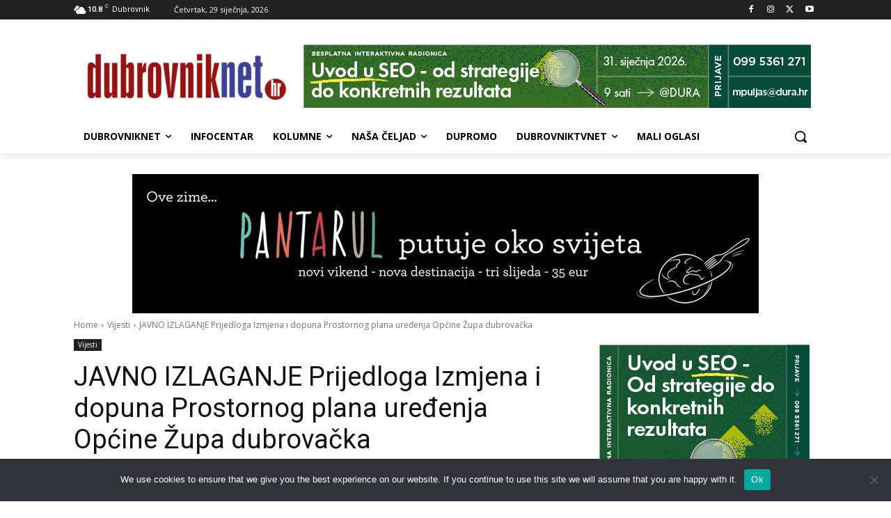

--- FILE ---
content_type: text/html; charset=utf-8
request_url: https://www.google.com/recaptcha/api2/aframe
body_size: 268
content:
<!DOCTYPE HTML><html><head><meta http-equiv="content-type" content="text/html; charset=UTF-8"></head><body><script nonce="pOn_bt994QSxujy9KX1ppQ">/** Anti-fraud and anti-abuse applications only. See google.com/recaptcha */ try{var clients={'sodar':'https://pagead2.googlesyndication.com/pagead/sodar?'};window.addEventListener("message",function(a){try{if(a.source===window.parent){var b=JSON.parse(a.data);var c=clients[b['id']];if(c){var d=document.createElement('img');d.src=c+b['params']+'&rc='+(localStorage.getItem("rc::a")?sessionStorage.getItem("rc::b"):"");window.document.body.appendChild(d);sessionStorage.setItem("rc::e",parseInt(sessionStorage.getItem("rc::e")||0)+1);localStorage.setItem("rc::h",'1769723264088');}}}catch(b){}});window.parent.postMessage("_grecaptcha_ready", "*");}catch(b){}</script></body></html>